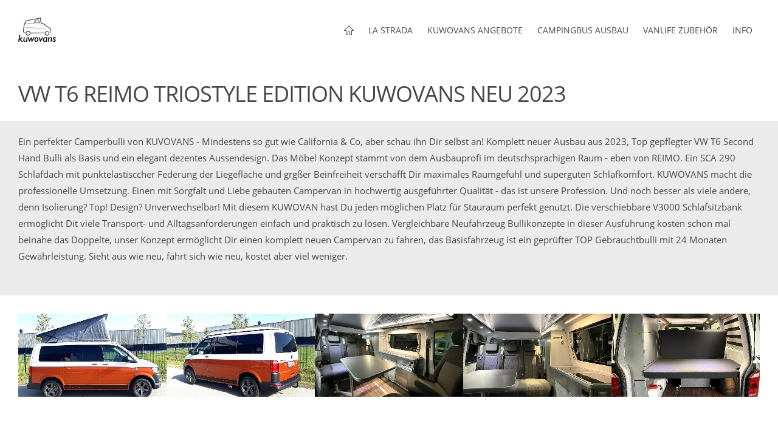

--- FILE ---
content_type: text/html
request_url: http://freizeitmobile.at/gebrauchte/vw-t6-kuwovans-triostyle.html
body_size: 5340
content:
<!DOCTYPE html>
<html lang="de">

<head>
<title>VW T6 REIMO TRIOSTYLE EDITION KUWOVANS NEU 2023</title>
<meta charset="ISO-8859-1" />
<meta http-equiv="X-UA-Compatible" content="IE=edge" />
<meta name="viewport" content="width=device-width, initial-scale=1.0">
<meta name="author" content="kuwomobil" />
<meta name="description" content="kuwomobil campingbusse ausbau handel Reimo" />
<meta name="keywords" lang="de" content="la strada, P&ouml;ssl, Kastenwagen, Campingbus, Reisemobil, Reisemobile, Wohnmobil, Wohnmobile, Wohnmobilvermietung, Reisemobilvermietung, Kastenwagen g&uuml;nstig, Gebrauchte Wohnmobile, Gebrauchte  Kastenwagen, Reisemobile&Ouml;sterreich, Wohnmobile&Ouml;sterreich, Wohnmobilvermietung &Ouml;sterreich, Campingzubeh&ouml;r, Reisemobilzubeh&ouml;r, Reimo &Ouml;sterreich," />
<meta name="generator" content="SIQUANDO Web 11 (#6336-4151)" />
<link rel="stylesheet" type="text/css" href="../assets/sf.css" />
<link rel="stylesheet" type="text/css" href="../assets/sd.css" />
<link rel="stylesheet" type="text/css" href="../assets/sc.css" />
<link rel="canonical" href="http://www.freizeitmobile.at/gebrauchte/vw-t6-kuwovans-triostyle.html" />
<script src="../assets/jquery.js"></script>
<script src="../assets/navigation.js"></script> 
<script src="../assets/common.js"></script>
<link rel="stylesheet" type="text/css" href="../assets/sqwpluginpictures.css" />
<link rel="stylesheet" type="text/css" href="../assets/sqwpluginfacts.css" />
<script src="../assets/sqwpluginfacts.js"></script>
<link rel="stylesheet" type="text/css" href="../assets/sqwpluginflexmatrix.css" />
<script src="../assets/sqwpluginflexmatrix.js"></script>
</head>

<body class="sqrpicprotect">

<div class="sqrtopspacer"></div>

<nav class="sqrnav">

<a href="../index.html"><img class="sqrlogo" src="../images/kuwovan_11_2020_logo.jpg" srcset="../images/kuwovan_11_2020_logo.jpg, ../images/kuwovan_11_2020_logo2x.jpg 2x" width="62" height="40" alt="" /></a><a href="#" class="sqrnavshow">Navigation öffnen</a>
<a href="#" class="sqrnavhide">Navigation schließen</a>
	
<ul>
	
<li class="sqrnavhome"><a href="../index.html"><span>Startseite</span></a></li>

<li><a href="../neufahrzeuge/index.html"><span>LA STRADA</span></a>
<div>
<ul>
<li><a href="../neufahrzeuge/jacken-und-maentel/index.html"><span>Modell&uuml;bersicht</span></a>
</li>
<li><a href="../neufahrzeuge/la-strada-preisliste-oesterreich/index.php"><span>Katalog &amp; Preisliste</span></a>
</li>
</ul>
</div>
</li>
<li class="sqrnavactive"><a href="./index.html"><span>KUWOVANS ANGEBOTE</span></a>
</li>
<li><a href="../ausbau/index.html"><span>CAMPINGBUS AUSBAU</span></a>
</li>
<li><a href="../zubehoer/index.php"><span>VANLIFE ZUBEH&Ouml;R</span></a>
</li>
<li><a href="../info/index.html"><span>INFO</span></a>
</li>
</ul>
</nav>

<article class="sqrcontent">
<div id="content">
<div class="sqrpara">
<h1>VW T6 REIMO TRIOSTYLE EDITION KUWOVANS NEU 2023</h1>
</div>
<div class="sqrfwalt"><div class="sqrpara">
<p style="">Ein perfekter Camperbulli von KUVOVANS - Mindestens so gut wie California &amp; Co, aber schau ihn Dir selbst an! Komplett neuer Ausbau aus 2023, Top gepflegter VW T6 Second Hand Bulli als Basis und ein elegant dezentes Aussendesign. Das M&ouml;bel Konzept stammt von dem Ausbauprofi im deutschsprachigen Raum - eben von REIMO. Ein SCA 290 Schlafdach mit punktelastisccher Federung der Liegefl&auml;che und grg&szlig;er Beinfreiheit verschafft Dir maximales Raumgef&uuml;hl und superguten Schlafkomfort. KUWOVANS macht die professionelle Umsetzung. Einen mit Sorgfalt und Liebe gebauten Campervan in hochwertig ausgef&uuml;hrter Qualit&auml;t - das ist unsere Profession. Und noch besser als viele andere, denn Isolierung? Top! Design? Unverwechselbar! Mit diesem KUWOVAN hast Du jeden m&ouml;glichen Platz f&uuml;r Stauraum perfekt genutzt. Die verschiebbare V3000 Schlafsitzbank erm&ouml;glicht Dit viele Transport- und Alltagsanforderungen einfach und praktisch zu l&ouml;sen. Vergleichbare Neufahrzeug Bullikonzepte in dieser Ausf&uuml;hrung kosten schon mal beinahe das Doppelte, unser Konzept erm&ouml;glicht Dir einen komplett neuen Campervan zu fahren, das Basisfahrzeug ist ein gepr&uuml;fter TOP Gebrauchtbulli mit 24 Monaten Gew&auml;hrleistung. Sieht aus wie neu, f&auml;hrt sich wie neu, kostet aber viel weniger.</p>
</div>
</div><div class="sqrpara sqrparafw">
<!-- SQWPluginPicturesXL -->
<ul class="sqrpluginpictures sqrpluginpicturesc5m0 sqrpluginpictures16by9 sqrpluginpicturesbottomright sqrpluginpicturesanimate">
<li>
<div>
<img src="../images/parapictures206031afb50e005081.jpg" alt="" width="768" height="432" /> 
<div><span style="padding: 15px;letter-spacing: 1px;font-weight: bold;text-transform:uppercase;text-shadow:1px 1px 3px rgba(0,0,0,0.5);color: #FFFFFF;font-size: 110%;"></span></div>
</div>
</li>
<li>
<div>
<img src="../images/parapictures206031afb50e005082.jpg" alt="" width="768" height="432" /> 
<div><span style="padding: 15px;letter-spacing: 1px;font-weight: bold;text-transform:uppercase;text-shadow:1px 1px 3px rgba(0,0,0,0.5);color: #FFFFFF;font-size: 110%;"></span></div>
</div>
</li>
<li>
<div>
<img src="../images/parapictures206031afb50e005083.jpg" alt="" width="768" height="432" /> 
<div><span style="padding: 15px;letter-spacing: 1px;font-weight: bold;text-transform:uppercase;text-shadow:1px 1px 3px rgba(0,0,0,0.5);color: #FFFFFF;font-size: 110%;"></span></div>
</div>
</li>
<li>
<div>
<img src="../images/parapictures206031afb50e005084.jpg" alt="" width="768" height="432" /> 
<div><span style="padding: 15px;letter-spacing: 1px;font-weight: bold;text-transform:uppercase;text-shadow:1px 1px 3px rgba(0,0,0,0.5);color: #FFFFFF;font-size: 110%;"></span></div>
</div>
</li>
<li>
<div>
<img src="../images/parapictures206031afb50e005085.jpg" alt="" width="768" height="432" /> 
<div><span style="padding: 15px;letter-spacing: 1px;font-weight: bold;text-transform:uppercase;text-shadow:1px 1px 3px rgba(0,0,0,0.5);color: #FFFFFF;font-size: 110%;"></span></div>
</div>
</li>
</ul></div>
<div class="sqrpara">
<!-- SQWPluginFacts -->
<ul class="sqwpluginfacts sqwpluginfacts3cols sqwpluginfactsanim">
<li>
<img src="../images/sqfacts206031b0ab0e4730e.jpg" alt="" class="sqwpluginfactscircular" />
<p style="text-transform:uppercase;color:#555555;font-size:130%;text-align:center">Darum Geht es</p>
<p style="color:#222222;font-size:100%;text-align:justify">Der VW Bulli Hype h&auml;lt weiter an - ja er wird soger immer gr&ouml;&szlig;er. Warum das so ist? Weil der VW Bus eben ein sehr wirtschaftliches Fahrzeug ist. Die Grund- und somit die Parkfl&auml;che des T6 ist nicht gr&ouml;&szlig;er als bei so manchem Kombi, aber die Raumausnutzung ist viel besser. Er l&auml;&szlig;t sich im Alltag ebenso praktisch bewegen wie auf Deiner geplanten Reise nach D&auml;nemark - oder zum Boldern &uuml;ber´s Wochenende. Also - ein Bus f&uuml;r alles? Ja genau! Keine leeren Stehzeiten, keine Stillegungen im Winter, einfach dein Investment benutzen! So geht sparen wirklich. Dein Vorteil - ein g&uuml;nstiger Jungwagen - so sch&ouml;n wie neu  Bus kombiniert mit einer ganz neuen Einrichtung - das schafft ein entspannteres Preisniveau als sonst bei den VW Fahrzeugen zu finden ist.</p>
</li>
<li>
<img src="../images/sqfacts206031afb50e4fd11.jpg" alt="" class="sqwpluginfactscircular" />
<p style="text-transform:uppercase;color:#555555;font-size:130%;text-align:center">Damit F&auml;hrst Du</p>
<p style="color:#222222;font-size:100%;text-align:justify">VW T6 mit kurzem Radstand, toller 150PS Motor, 6 Gang Schaltgetriebe. Komfortsitz mit Armlehnen, Standheizung Luft, Klimaanlage  und wertvolle Extras sind schon an Bord. Kompakt genug f&uuml;r die Stadt, ger&auml;umig wie ein echter Camper. G&uuml;nstige Unterhaltskosten machen aus dem T6 einen echten Alltagswagen. So sparst Du viel Geld da Du auf den 2. oder 3. Wagen verzichtest und kannst in zB. ein tolles E-Bike oder ausgedehnte Reisen investieren! Der T6 ist servicegepflegt,  und die nagelneuen 17&quot; ALU R&auml;der mit Ganzjahresbereifung bringen Dich viele Reisen weit und wieder zur&uuml;ck! Trau Dich!</p>
</li>
<li>
<img src="../images/sqfacts206031b0ab0e3f20b.jpg" alt="" class="sqwpluginfactscircular" />
<p style="text-transform:uppercase;color:#555555;font-size:130%;text-align:center">So wohnst Du</p>
<p style="color:#222222;font-size:100%;text-align:justify">Ein echter Kompagnion! Der KUWOVAN TRIOSTYLE kann beinahe alles - ganz wie der VW California - oder soger besser?! In jedem Falle hat dieser REIMO M&ouml;belbau alles an Bord das Deine Reise auch komfortabel und praktisch werden l&auml;sst.  M&ouml;belzeile mit Technikpaket - d.h. Gas, 12V und Wasser sind schon an Bord. Diesel Standheizung und Kompressor K&uuml;hlschrank somit auch. Die variabel verschiebbare V3000 Bank bietet 3 x 3Pkt. gurtgesicherte Pl&auml;tze, davon 2 mit ISOFIX Top Thether. Ausgefahren wird Sie ein gro&szlig;es Doppelbett. Das Im SCA 290 Aufstelldach integrierte Dachbett hat bereits die FROLI Tellerfederung - und der Bus ist supergut isoliert - hat Vorhanganlage und Thermomatten ..... worauf wartest Du? </p>
</li>
</ul></div>
<div class="sqrpara">
<h2 id="206031afb50e00402">Bildergalerie VW T6 TTRIOSTYLE</h2>
<!-- SQWPluginFlexMatrix -->
<div class="sqrflexmatrix sqrlbgroup sqrflexmatrixhover" data-sqrgutter="2" data-sqrsize="5" data-sqrcaptions="true" >
<ul>
<li><a title="" href="../images/k-img_9343.jpg" class="sqrlblink"><img class="sqrfigcontent" src="../images/paraflexm206031afb50e004021.jpg" alt="" width="853" height="640" /></a></li>
<li><a title="" href="../images/k-img_9339.jpg" class="sqrlblink"><img class="sqrfigcontent" src="../images/paraflexm206031afb50e004022.jpg" alt="" width="853" height="640" /></a></li>
<li><a title="" href="../images/k-img_9342.jpg" class="sqrlblink"><img class="sqrfigcontent" src="../images/paraflexm206031afb50e004023.jpg" alt="" width="855" height="640" /></a></li>
<li><a title="" href="../images/k-img_9338.jpg" class="sqrlblink"><img class="sqrfigcontent" src="../images/paraflexm206031afb50e004024.jpg" alt="" width="853" height="640" /></a></li>
<li><a title="" href="../images/k-img_9333.jpg" class="sqrlblink"><img class="sqrfigcontent" src="../images/paraflexm206031afb50e004025.jpg" alt="" width="855" height="640" /></a></li>
<li><a title="" href="../images/k-img_9334.jpg" class="sqrlblink"><img class="sqrfigcontent" src="../images/paraflexm206031afb50e004026.jpg" alt="" width="855" height="640" /></a></li>
<li><a title="" href="../images/k-img_9336.jpg" class="sqrlblink"><img class="sqrfigcontent" src="../images/paraflexm206031afb50e004027.jpg" alt="" width="853" height="640" /></a></li>
<li><a title="" href="../images/k-img_9335.jpg" class="sqrlblink"><img class="sqrfigcontent" src="../images/paraflexm206031afb50e004028.jpg" alt="" width="855" height="640" /></a></li>
<li><a title="" href="../images/k-img_9405.jpg" class="sqrlblink"><img class="sqrfigcontent" src="../images/paraflexm206031afb50e004029.jpg" alt="" width="853" height="640" /></a></li>
<li><a title="" href="../images/k-img_9407.jpg" class="sqrlblink"><img class="sqrfigcontent" src="../images/paraflexm206031afb50e0040210.jpg" alt="" width="853" height="640" /></a></li>
<li><a title="" href="../images/k-img_9409.jpg" class="sqrlblink"><img class="sqrfigcontent" src="../images/paraflexm206031afb50e0040211.jpg" alt="" width="853" height="640" /></a></li>
<li><a title="" href="../images/k-img_9412.jpg" class="sqrlblink"><img class="sqrfigcontent" src="../images/paraflexm206031afb50e0040212.jpg" alt="" width="853" height="640" /></a></li>
<li><a title="" href="../images/k-img_9414.jpg" class="sqrlblink"><img class="sqrfigcontent" src="../images/paraflexm206031afb50e0040213.jpg" alt="" width="853" height="640" /></a></li>
<li><a title="" href="../images/t6_thefrog_16_heckoffen.jpg" class="sqrlblink"><img class="sqrfigcontent" src="../images/paraflexm206031afb50e0040214.jpg" alt="" width="853" height="640" /></a></li>
<li><a title="" href="../images/wolkenstuermer_14_froli.jpg" class="sqrlblink"><img class="sqrfigcontent" src="../images/paraflexm206031afb50e0040215.jpg" alt="" width="853" height="640" /></a></li>
<li><a title="" href="../images/wolkenstuermer_15_dachbett.jpg" class="sqrlblink"><img class="sqrfigcontent" src="../images/paraflexm206031afb50e0040216.jpg" alt="" width="853" height="640" /></a></li>
</ul>
</div></div>
<div class="sqrpara">
<h2 id="206031afb50e00507">Daten &amp; Fakten</h2>
<div class="sqrlbgroup sqrtable sqrtablescroll">

<table>

		<thead>
				<tr>
                  <th style="width: 33%; text-align: left" class="">
              	        <b>BASISFAHRZEUG</b> 	                </th>
                      <th style="width: 33%; text-align: left" class="">
              	        <b>AUSSTATTUNG</b> 	                </th>
                      <th style="width: 34%; text-align: left" class="">
              	        <b>ZUBEH&Ouml;R/EXTRAS</b> 	                </th>
          </tr>
    </thead>
    			<tbody>
			<tr>
                  <td style="width: 33%; text-align: left" class="">
      	        - VW T6 <br />- Kurzer Radstand<br />- 2,0 TDI 110kW / 150 PS<br />- 6 - Gang Schaltgetriebe<br />- Anh&auml;ngerkupplung<br />- 2. Batterie<br />- 69500km<br />- EZL 03/2017<br />- Fahrer- und Beifahrerairbag<br />- elektr. Fensterheber<br />- elektr. Aussenspiegel <br />- Zentralverriegelung mit FFB<br />- Klimaanlage Climatic<br />- Fahrersitz und Beifahrersitz drehbar<br />- Telefonfreisprechanlage<br />- ALU R&auml;der 17&quot; BROCK matt schwart<br />- Ganzjahresbereifung NEU 	              	</td>
                      <td style="width: 33%; text-align: left" class="">
      	        - NEUAUSBAU 2023<br />- Dekor anthrazit metallic<br />- SCA Schlafdach 290 <br />- LUXUS Schlafdachbett mit Matratze<br />- Reimo TrioStyle Einrichtung<br />- Reimo V3000 Schlafsitzbank mit 3x3Pkt. Gurte<br />- Schublade in der Sitzbank<br />- Tischanlage schwenkbar<br />- Dachh&auml;ngeschrank<br />- Grizzly Bodenschienen f&uuml;r Sitzbankpositionen<br />- Bodenplatte mit Dekor Schiffsboden<br />- K&uuml;che mit 2-flamm Kocher, Sp&uuml;le, Frigo<br />- Vorhanganlage Wohnraum<br />- Isolierung rundum bis Fensterlinie<br />- Seitenverkleidungen um Fenster<br />- 12V Bordstromanlage<br />- 230V Stromeinspeisung<br />- Ladeger&auml;t bei Netzbetrieb<br />- Wechselrichter Vorbereitung <br />- LED Lichtanlage mit indirekter Beleuchtung<br />- 2. Batterie<br />- LED Wohnraumbeleuchtung<br />- 12 und USB Steckdosen<br />- 230V Landstrom via Motorraum <br />- Diesel Standheizung Autotherm 2D<br />- Gasanlage f&uuml;r 2x5kg Flaschen 	              	</td>
                      <td style="width: 34%; text-align: left" class="">
      	        - Reimo Schiebefenster B-S&auml;ule Fahrerseite und Beifahrerseite<br />- Zusatzdichtungen bei beiden Fahrerhaust&uuml;ren<br />- Windabweiser in T&uuml;re f&uuml;r Fahrer- und Beifahrerfenster<br />- Regenprofil Fahrert&uuml;re<br />- Reimo Multirail Schiene Beifahrerseite<br />- HEO Safe Door Matten<br />- Fahrerhausteppich Gummi <br />- Thermomatten Fahrerhaus<br />- Edelstahl Einstiegsblende Schiebet&uuml;re 	              	</td>
          </tr>
  </tbody>
</table>

</div></div>
<div class="sqrfwalt"><div class="sqrpara">
<p style="font-size: 150%;text-transform: uppercase;text-align: center;color: #000000;"><b>Dieses Fahrzeug ist bereits verkauft!</b></p>
</div>
</div><div class="sqrpara">
<!-- W2DPluginButton -->
<p style="text-align:right"> 
<a target="_self" href="./index.html"><img style="width:100%;max-width:204px;height:auto;border: none;" src="../images/btn206031afb50e00405.gif" width="204" height="40" alt="KUWOVANS ANGEBOTE" /></a>
</p></div>
</div>		
</article>

<footer>
<div class="sqrcommonlinks">
<a href="../kontakt.php">Kontakt</a>
<a href="../impressum.html">Impressum</a>
<a href="../ueber-uns.html">Anfahrt</a>
</div>
<div class="sqrfootertext">
created by misterbabes</div>
</footer>

</body>

</html>


--- FILE ---
content_type: text/css
request_url: http://freizeitmobile.at/assets/sd.css
body_size: 2224
content:
.sqrcontent {
    margin: 0;
    padding: 10px 0;
    background-color: #ffffff;
}

body {
    background-color: #ffffff;
    margin: 0;
    padding: 0;
}

footer {
    margin: 0;
    padding: 30px 0 15px 0;
}

.sqrcommonlinks,
.sqrfootertext {
    padding: 0 30px 15px 30px;
    box-sizing: border-box;
    font-size: 14px;
}

.sqrfootertext {
    color: #474747;
}

.sqrcommonlinks a {
    text-decoration: none;
    color: #474747;
    padding: 0 15px 15px 0;
    transition: color 0.3s;
    text-transform: uppercase;
}

.sqrcommonlinks a:hover {
    color: #474747;
}

.sqrnav {
    display: block;
    margin: 0;
    padding: 0;
    background-color: #ffffff;
    z-index: 1000;
    -webkit-user-select: none;
    user-select: none;
    line-height: 21px;
    width: 100%;
    box-sizing: border-box;
}

.sqrnav a {
    display: block;
    margin: 0;
    color: #474747;
    text-decoration: none;
    -webkit-tap-highlight-color: transparent;
}

.sqrnav > ul li {
    display: block;
    margin: 0;
    padding: 0;
    position: relative;
}

.sqrnav .sqrnavsearch form {
    box-sizing: border-box;
    display: block;
    margin: 0;
    padding: 15px 30px;
    width: 100%;
}

.sqrnav .sqrnavsearch input {
    box-sizing: border-box;
    display: block;
    width: 100%;
    border: 0;
    padding: 8px 12px 8px 33px;
    margin: 0;
    color: #474747;
    outline: none;
    border: none;
    -webkit-appearance: none;
    border-radius: 0;
    background: #EBEBEB url(search.svg) 8px 50% no-repeat;
}

#searchajax {
    background-color: #EBEBEB;
    padding-top: 15px;
    display: none;
}

#searchajax > a {
    padding: 10px 10px 10px 33px;
    text-transform: none;
}

#searchajax a.activelink {
    background-color: rgba(0, 0, 0, 0.1) !important;
}

@media screen and (max-width: 767px) {
    .sqrlogo {
        max-width: 75%;
        height: auto;
        display: block;
        margin: 0 auto;
    }

    .sqrnav a {
        font-size: 14px;
        padding: 10px 30px;
    }

    .sqrnav > ul > li > a,
    .sqrnav > a {
        text-transform: uppercase;
    }

    .sqrnav a.sqrnavshow {
        background: url(menu.svg) right center no-repeat;
    }

    .sqrnav a.sqrnavhide {
        background: url(closenav.svg) right center no-repeat;
    }

    .sqrnav li.sqrnavmore > a {
        background: url(plus.svg) right center no-repeat;
    }

    .sqrnav li.sqrnavopen > a {
        background-image: url(minus.svg);
    }

    .sqrnav .sqrnavshow {
        display: block;
    }

    .sqrnav .sqrnavhide {
        display: none;
    }

    .sqrnavopen > a.sqrnavshow {
        display: none;
    }

    .sqrnavopen > a.sqrnavhide {
        display: block;
    }

    .sqrnav li.sqrnavopen > div {
        display: block;
    }

    .sqrnav ul {
        display: block;
        margin: 0 auto;
        padding: 0;
        list-style: none;
    }

    .sqrnav > ul {
        display: none;
        padding-bottom: 30px;
    }

    .sqrnav > ul > li > div {
        display: none;
        background-color: #EBEBEB;
    }

    .sqrnav > ul > li > div > ul {
        margin: 0 auto;
        list-style: none;
        padding: 15px 30px;
    }

    .sqrnav > ul > li > div > ul > li {
        display: block;
        width: 50%;
        float: left;
        margin: 0;
        padding: 0 15px 0 0;
        box-sizing: border-box;
    }

    .sqrnav > ul > li > div > ul:after {
        visibility: hidden;
        display: block;
        font-size: 0;
        content: " ";
        clear: both;
        height: 0;
    }

    .sqrnav > ul > li > div > ul > li:nth-child(2n+1) {
        clear: both;
    }

    .sqrnav > ul > li > div > ul > li > a {
        padding: 10px 0;
        text-transform: uppercase;
    }

    .sqrnav > ul > li > div > ul > li > ul {
        display: block;
        margin: 0;
        padding: 0;
        list-style: none;
    }

    .sqrnav > ul > li > div > ul > li > ul > li {
        display: block;
        margin: 0;
        padding: 0;
    }

    .sqrnav > ul > li > div > ul > li > ul > li > a {
        font-size: 14px;
        padding: 10px 0;
    }

    .sqrnavopen > ul {
        display: block;
    }
}

@media screen and (min-width: 768px) {

    .sqrtopspacer {
        height: 100px;
    }

    .sqrnav {
        padding: 0 30px;
        position: fixed;
        top: 0;
        left: 0;
    }

    .sqrnav .sqrlogo {
        height: 40px;
        width: auto;
        display: block;
        float: left;
        margin-top: 29px;
        transition: margin-top 0.2s;
    }

    .sqrfixedmenu .sqrnav .sqrlogo {
        margin-top: 6px;
    }

    .sqrnav > .sqrnavshow,
    .sqrnav > .sqrnavhide {
        display: none;
    }

    .sqrnav > ul {
        box-sizing: border-box;
        display: block;
        margin: 0 auto;
        padding: 0;
        list-style: none;
        float: right;
    }

    .sqrnav > ul:after,
    .sqrnav:after {
        visibility: hidden;
        display: block;
        font-size: 0;
        content: " ";
        clear: both;
        height: 0;
    }

    .sqrnav > ul > li {
        float: left;
        padding: 0 12px;
    }

    .sqrnav > ul > li > a {
        text-transform: uppercase;
        font-size: 14px;
        line-height: 92px;
        height: 92px;
        transition: line-height 0.2s, height 0.2s, border-bottom-color 0.5s;
        border-bottom: 4px solid transparent;
        border-top: 4px solid transparent;
    }

    .sqrfixedmenu .sqrnav > ul > li > a {
        line-height: 46px;
        height: 46px;
    }

    .sqrnav > ul > li > div {
        position: fixed;
        display: block;
        left: -9999px;
        z-index: 1000;
        width: 100%;
        box-sizing: border-box;
        background-color: #EBEBEB;
        opacity: 0;
        transition: opacity 0.2s;
    }

    .sqrnav > ul > li > div > ul {
        margin: 0 auto;
        list-style: none;
        max-width: 1400px;
        transform: translate3d(0, -30px, 0);
        transition: transform 0.2s;
        padding: 0 30px 15px 30px;
        box-sizing: border-box;
    }

    .sqrnav > ul > li > div > ul:after {
        visibility: hidden;
        display: block;
        font-size: 0;
        content: " ";
        clear: both;
        height: 0;
    }

    .sqrnav > ul > li.sqrnavshop > div > ul > li {
        width: 50%;
    }

    .sqrnav > ul > li.sqrnavshop > div > ul > li:nth-child(2n+1) {
        clear: both;
    }


    .sqrnav > ul > li > div > ul > li {
        display: block;
        width: 25%;
        float: left;
        margin: 0;
        padding: 15px 15px 0 0;
        box-sizing: border-box;
    }

    .sqrnav > ul > li > div > ul > li:nth-child(4n+1) {
        clear: both;
    }

    .sqrnav > ul > li > div > ul > li > a {
        padding: 12px 0;
        text-transform: uppercase;
        font-size: 16px;
    }

    .sqrnav > ul > li > div > ul > li > ul {
        display: block;
        margin: 0;
        padding: 0;
        list-style: none;
    }

    .sqrnav > ul > li > div > ul > li > ul > li {
        display: block;
        margin: 0;
        padding: 0;
    }

    .sqrnav > ul > li > div > ul > li > ul > li > a {
        font-size: 14px;
        padding: 6px 0;
    }

    .sqrnav > ul > li > div > ul > li > a:hover,
    .sqrnav > ul > li > div > ul > li > ul > li > a:hover {
        color: #474747;
    }

    .sqrnav > ul > li > a:hover,
    .sqrnav > ul > li.sqrnavopen > a {
        border-bottom-color: #474747;
    }

    .sqrnav > ul > li.sqrnavopen > div {
        left: 0;
        opacity: 1;
    }

    .sqrnav > ul > li.sqrnavopen > div > ul {
        transform: translate3d(0, 0, 0);
    }

    .sqrnav > ul > li.sqrnavhome > a > span,
    .sqrnav > ul > li.sqrnavsearch > a > span,
    .sqrnav > ul > li.sqrnavshop > a > span {
        display: none;
    }

    .sqrnav > ul > li.sqrnavhome > a {
        background: transparent url(home.svg) no-repeat center center;
        width: 16px;
    }

    .sqrnav > ul > li.sqrnavsearch > a {
        background: transparent url(search.svg) no-repeat center center;
        width: 16px;
    }

    .sqrnav > ul > li.sqrnavshop > a {
        background: transparent url(shop.svg) no-repeat center center;
        width: 16px;
    }

    .sqrnav > ul > li.sqrnavshop > a.sqrcartfull {
        background: url(shopfull.svg) no-repeat center center;
    }

    .sqrnav > ul > li.sqrnavopen.sqrnavshop > ul, .sqrnav > ul > li.sqrnavopen.sqrnavsearch > ul {
        left: auto;
        right: 0;
        opacity: 1;
    }

    .sqrnav a {
        transition: background-color 0.2s;
    }

}

#sqrheader {
    position: relative;
    overflow: hidden;
    padding: 0 0;
    background-color: #ffffff;
    margin: 0 30px 30px 30px;
}

#sqrheader #headercontainer img, #sqrheader #headercontainer video {
    width: 100%;
    display: block;
    border: 0;
    position: absolute;
    height: 100%;
}

#sqrheader #headercontainer img.headersliderpri {
    z-index: 1;
    transition: none;
    -webkit-transition: none;
    opacity: 1;
}

#sqrheader #headercontainer img.headerslidersec {
    z-index: 2;
    transition: none;
    opacity: 0;
}

#sqrheader #headercontainer img.headerslidersecout {
    transition: opacity 0.5s;
    opacity: 1;
}

#headercontainer {
    position: absolute;
}

#headersliderbullets {
    box-sizing: border-box;
    padding: 20px;
    position: absolute;
    bottom: 0;
    right: 0;
    z-index: 3;
}

#headersliderbullets:after {
    visibility: hidden;
    display: block;
    font-size: 0;
    content: " ";
    clear: both;
    height: 0;
}

#headersliderbullets a {
    width: 24px;
    height: 24px;
    background: url(bullet.svg) no-repeat left top;
    float: left;
}

#headersliderbullets a.active {
    background-position: left bottom;
}

--- FILE ---
content_type: image/svg+xml
request_url: http://freizeitmobile.at/assets/home.svg
body_size: 463
content:
<?xml version="1.0" encoding="utf-8"?>
<!DOCTYPE svg PUBLIC "-//W3C//DTD SVG 1.1//EN" "http://www.w3.org/Graphics/SVG/1.1/DTD/svg11.dtd">
<svg xmlns="http://www.w3.org/2000/svg" xmlns:xlink="http://www.w3.org/1999/xlink" version="1.1" baseProfile="full" width="18" height="18" viewBox="0 0 18.00 18.00" enable-background="new 0 0 18.00 18.00" xml:space="preserve">
	<path fill="#474747" fill-opacity="1" stroke-linejoin="miter" d="M 8,16L 8,17L 7,17L 5,17L 4,17L 4,16L 4,10L 1.45833,10L 1.33333,10L 0,10L 9,1L 18,10L 16.75,10L 16.6042,10L 14,10L 14,16L 14,17L 13,17L 11,17L 10,17L 10,16L 10,12L 8,12L 8,16 Z M 4,9L 5,9L 5,10L 5,16L 7,16L 7,11L 11,11L 11,16L 13,16L 13,10L 13,9L 14,9L 15.5959,9L 9,2.45834L 2.45833,9L 4,9 Z "/>
</svg>
